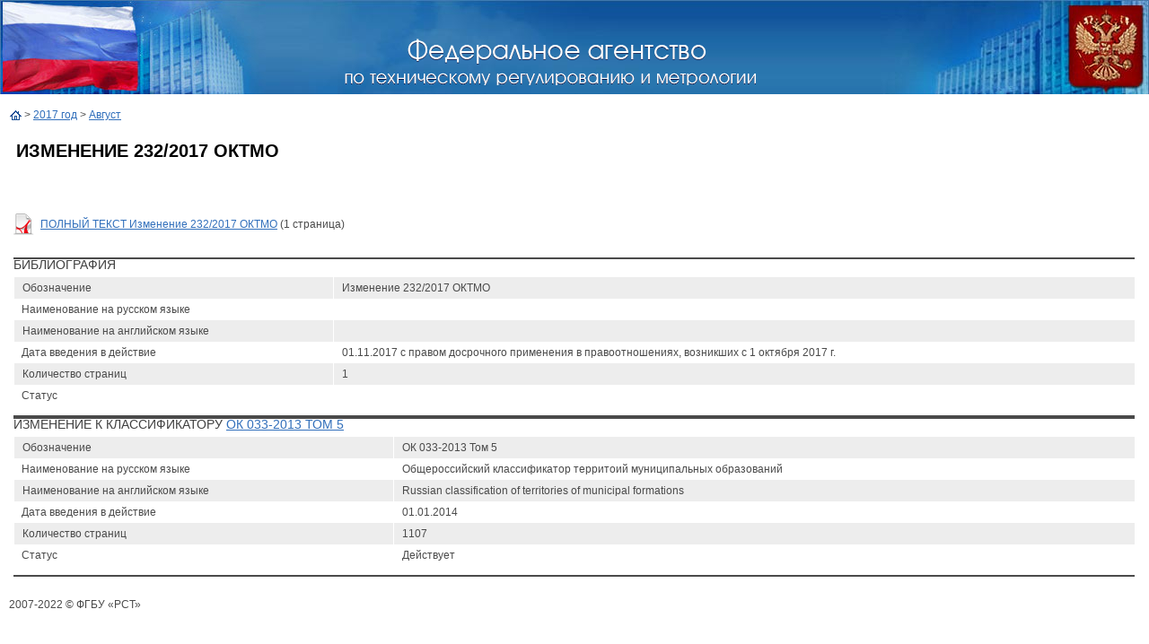

--- FILE ---
content_type: text/html; charset=utf-8
request_url: https://protect.gost.ru/document.aspx?control=20&baseC=19&page=0&month=-1&year=-1&search=&id=248738
body_size: 3553
content:

<!DOCTYPE HTML PUBLIC "-//W3C//DTD HTML 4.01 Transitional//EN">

<html>
<head id="ctl00_ctl00_Head1"><meta http-equiv="Content-Type" content="text/html; charset=windows-1251" /><title>
	Изменение 232/2017 ОКТМО | НАЦИОНАЛЬНЫЕ СТАНДАРТЫ
</title><meta name="DESCRIPTION" /><meta name="KEYWORDS" /><link rel="Stylesheet" href="/css/ie.css" />
    <base target="_self">
</head>
<body class="pmain">
<form name="aspnetForm" method="post" action="./document.aspx?control=20&amp;baseC=19&amp;page=0&amp;month=-1&amp;year=-1&amp;search=&amp;id=248738" id="aspnetForm">
<div>
<input type="hidden" name="__VSTATE" id="__VSTATE" value="H4sIAAAAAAAEAEWQPU7DQBBGsQkNFK5wCUvjhcJxbCsYJG8oUnEKtMmu7ZX8J9ug0AEFN4gEAYJIQ0GTJoIC7jA+EaxdhGLeN9L3pplfRWPa1rbp2see13e9vsZ0NVhD7bTcbKn8syk7gaarezsXB+cVT4bZZVqpyvp2V/V9kYSIxiJMCaajMhGMxRyjshgTbAmLTypLjLPUlIuZs6AbigBLvyIYD94Vn6Ko4IFUr7q0zCdnUq2KLCaObYxoyYfEPjVyGnLSMxJZRcS0jWtOiyZLmeOIGIIRx/Vc9wQP4BXm8AQv8AGPCBYwhRm8wQLBA3zCN6zgp50vWCHHdSynZ3tIXsyk+gxz36IDdGij+ra+q29g2Zj1PSyPmPyHru5vBOwPe8lgA0oBAAA=" />
<input type="hidden" name="__VIEWSTATE" id="__VIEWSTATE" value="" />
</div>


    

<TABLE width="100%" height="105" border="0" cellpadding="0" cellspacing="0">
<TR>
	<TD valign="top" width="296" height="105"><IMG border="0" src="/i/imgs/flag.jpg" width="296" height="105"></TD>
	<TD background="/i/imgs/bg_under_name.jpg" width="100%" height="105" align="center"></TD>
	<TD valign="middle" width="299" height="105" align="right"><IMG border="0" src="/i/imgs/gerb.jpg" width="299" height="105"></TD>
</TR>
</TABLE>
<DIV style="position: absolute; width: 458px; height: 55px; z-index: 1; top: 40px; left: 30%"><a target="_blank" href="http://www.gost.ru"><IMG border="0" src="/i/imgs/nasvanie.gif" width="458" height="55"></a></DIV>

<br />

<table cellpadding="0" cellspacing="2" width="100%">
    <tr>
        <td valign="top">
        
            &nbsp;&nbsp;
            <a href='russia-class.aspx?control=19&page=0&month=-1&year=-1&search='><img src='/i/imgs/icon_home.gif' border='0' align='absmiddle' alt='На главную' /></a>
               >
            <a href="russia-class.aspx?control=19&month=12&year=2017">
            2017 год</a>
            > 
            <a href="russia-class.aspx?control=19&month=8&year=2017">
            Август
            </a>
                        
        </td>
        <td nowrap valign="top" align="right">
            
        </td>
    </tr>
</table>
   
   
<table cellpadding="0" cellspacing="0"  width="100%" border=0>
<tr>
	<td><img src="/i/imgs/sp.gif" height="1" width="10" alt=""></td>
	<td valign="top">                
        
    
 
<table cellpadding="0" cellspacing="0" width="100%" align="center">
<tr>
	<td colspan="3" class="document">
	    <table cellpadding="0" cellspacing="0" width="100%">
		<tr>
			<td class="download">
			    <table cellpadding="0" cellspacing="0" width="100%">
			        <tr>
			            <td valign="top">
			                <h1 style="font-weight: bold; font-size: 20px;">Изменение 232/2017 ОКТМО</h1>
			            </td>
			            <td valign="top" nowrap align="right">
			                
			            </td>
			        </tr>
			        <tr>
			            <td colspan="2">
			                <h2><b></b></h2>
			                
			            </td>
			        </tr>
			    </table>
			    <br />
				<table cellpadding="0" cellspacing="0">
				    
					        <tr>
						        <td><img align='absmiddle' src='/i/ext/icon-ext-pdf.gif' alt=''></td>
						        <td>
						            <a href='/v.aspx?control=21&baseC=19&page=0&month=-1&year=-1&search=&id=237338'>ПОЛНЫЙ ТЕКСТ Изменение 232/2017 ОКТМО</a> (1 страница)
                                </td>
					        </tr>				        
				        
				</table>
				<br />
			</td>
		</tr>
	</table></td>
</tr>
<tr>
	<td class="boldline" colspan="3"><img src="/i/imgs/sp.gif" height="2" width="1"  alt="" /></td>
</tr>
<tr>
	<td colspan="3"><h2>Библиография</h2>
		<table cellpadding="0" cellspacing="0" class="typetable" width="100%">
			<tr class="darkline">
				<td class="darkline">Обозначение</td>
				<td>Изменение 232/2017 ОКТМО</td>
			</tr>            
			<tr class="first">
				<td class="first">Наименование на русском языке</td>
				<td></td>
			</tr>            
			<tr class="darkline">
				<td class="darkline">Наименование на английском языке</td>
				<td></td>
			</tr>            
			<tr class="first">
				<td class="first">Дата введения в действие</td>
				<td>01.11.2017 с правом досрочного применения в правоотношениях, возникших с 1 октября 2017 г.</td>
			</tr>
			<tr class="darkline">
				<td class="darkline">Количество страниц</td>
				<td>1</td>
			</tr>            
			<tr class="first">
				<td class="first">Статус</td>
				<td></td>
			</tr>
			<tr>
				<td class="line" colspan="2"><img src="/i/imgs/sp.gif" height="10" width="1"  alt="" /></td>
			</tr>            
		</table>		
	</td>
</tr>
<tr>
	<td class="boldline" colspan="3"><img src="/i/imgs/sp.gif" height="2" width="1"  alt="" /></td>
</tr>

<tr>
	<td class="boldline" colspan="3"><img src="/i/imgs/sp.gif" height="2" width="1"  alt="" /></td>
</tr>
<tr>
	<td colspan="3">
	    <h2>Изменение к классификатору
		    
	    
	    <a href="document.aspx?control=20&id=248695">ОК 033-2013 Том 5</a></h2>
		<table cellpadding="0" cellspacing="0" class="typetable" width="100%">
			<tr class="darkline">
				<td class="darkline">Обозначение</td>
				<td>ОК 033-2013 Том 5</td>
			</tr>            
			<tr class="first">
				<td class="first">Наименование на русском языке</td>
				<td>Общероссийский классификатор территоий муниципальных образований</td>
			</tr>            
			<tr class="darkline">
				<td class="darkline">Наименование на английском языке</td>
				<td>Russian classification of territories of municipal formations</td>
			</tr>            
			<tr class="first">
				<td class="first">Дата введения в действие</td>
				<td>01.01.2014</td>
			</tr>            
			<tr class="darkline">
				<td class="darkline">Количество страниц</td>
				<td>1107</td>
			</tr>            
			<tr class="first">
				<td class="first">Статус</td>
				<td>Действует</td>
			</tr>            
			<tr>
				<td class="line" colspan="2"><img src="/i/imgs/sp.gif" height="10" width="1"  alt="" /></td>
			</tr>            
		</table>		
	</td>
</tr>
<tr>
	<td class="boldline" colspan="3"><img src="/i/imgs/sp.gif" height="2" width="1"  alt="" /></td>
</tr>

</table> 


    <td><img src="/i/imgs/sp.gif" height="1" width="10" alt=""></td>
</tr>
</table>    

<table cellpadding="5" cellspacing="5">
    <tr>
        <td>
            <br />
            2007-2022 &copy; ФГБУ «РСТ»<!--НАЦИОНАЛЬНЫЕ СТАНДАРТЫ -->
            
            <br /><br /><br /><a style="color: #ffffff;" href="http://www.standards.ru/">.</a> 
            <br />
            
            <!--Rating@Mail.ru COUNTEr--><script language="JavaScript" type="text/javascript"><!--
d=document;var a='';a+=';r='+escape(d.referrer)
js=10//--></script><script language="JavaScript1.1" type="text/javascript"><!--
a+=';j='+navigator.javaEnabled()
js=11//--></script><script language="JavaScript1.2" type="text/javascript"><!--
s=screen;a+=';s='+s.width+'*'+s.height
a+=';d='+(s.colorDepth?s.colorDepth:s.pixelDepth)
js=12//--></script><script language="JavaScript1.3" type="text/javascript"><!--
js=13//--></script><script language="JavaScript" type="text/javascript"><!--
d.write('<a href="http://top.mail.ru/jump?from=1291544"'+
' target=_top><img src="http://d5.cb.b3.a1.top.list.ru/counter'+
'?id=1291544;t=109;js='+js+a+';rand='+Math.random()+
'" alt="Рейтинг@Mail.ru"'+' border=0 height=1 width=1/><\/a>')
if(11<js)d.write('<'+'!-- ')//--></script><noscript><a
target=_top href="http://top.mail.ru/jump?from=1291544"><img
src="http://d5.cb.b3.a1.top.list.ru/counter?js=na;id=1291544;t=109"
border=0 height=1 width=1
alt="Рейтинг@Mail.ru"/></a></noscript><script language="JavaScript" type="text/javascript"><!--
if(11<js)d.write('--'+'>')//--></script><!--/COUNTER-->

<!-- SpyLOG -->

<a href="http://u9658.24.spylog.com/cnt?cid=965824&f=3&p=0" target="_blank">
<img src="http://u9658.24.spylog.com/cnt?cid=965824&p=0" alt="SpyLOG" border="0" width="1" height="1"></a>

<!--/ SpyLOG -->

<!--LiveInternet counter--><script type="text/javascript"><!--
document.write("<a href='http://www.liveinternet.ru/click' "+
"target=_blank><img src='http://counter.yadro.ru/hit?t52.6;r"+
escape(document.referrer)+((typeof(screen)=="undefined")?"":
";s"+screen.width+"*"+screen.height+"*"+(screen.colorDepth?
screen.colorDepth:screen.pixelDepth))+";u"+escape(document.URL)+
";i"+escape("Жж"+document.title.substring(0,80))+";"+Math.random()+
"' alt='' title='LiveInternet: показано число просмотров и посетителей за 24 часа' "+
"border=0 width=1 height=1><\/a>")//--></script><!--/LiveInternet-->
        </td>
    </tr>
</table>
<!-- Yandex.Metrika counter -->
<script type="text/javascript">
    (function (d, w, c) {
        (w[c] = w[c] || []).push(function () {
            try {
                w.yaCounter26321097 = new Ya.Metrika({ id: 26321097,
                    clickmap: true,
                    trackLinks: true,
                    accurateTrackBounce: true
                });
            } catch (e) { }
        });

        var n = d.getElementsByTagName("script")[0],
        s = d.createElement("script"),
        f = function () { n.parentNode.insertBefore(s, n); };
        s.type = "text/javascript";
        s.async = true;
        s.src = (d.location.protocol == "https:" ? "https:" : "http:") + "//mc.yandex.ru/metrika/watch.js";

        if (w.opera == "[object Opera]") {
            d.addEventListener("DOMContentLoaded", f, false);
        } else { f(); }
    })(document, window, "yandex_metrika_callbacks");
</script>
<noscript><div><img src="//mc.yandex.ru/watch/26321097" style="position:absolute; left:-9999px;" alt="" /></div></noscript>
<!-- /Yandex.Metrika counter -->   
</form>  
</body>
</html>